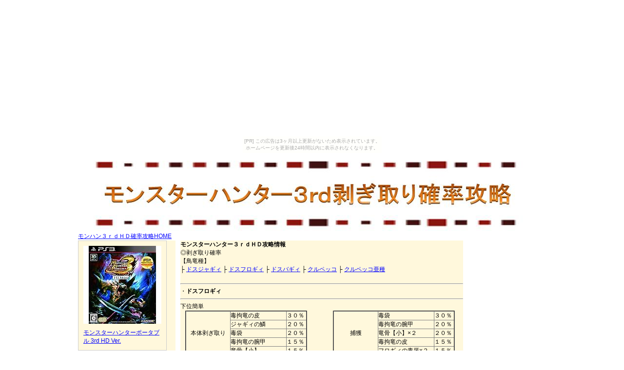

--- FILE ---
content_type: text/html
request_url: http://mhp3.shisyou.com/doshurogy.html
body_size: 4806
content:
<!DOCTYPE html PUBLIC "-//W3C//DTD XHTML 1.0 Transitional//EN" "http://www.w3.org/TR/xhtml1/DTD/xhtml1-transitional.dtd">
<html xmlns="http://www.w3.org/1999/xhtml" lang="ja" xml:lang="ja">
<head>
<meta http-equiv="Content-Type" content="text/html; charset=utf-8" />
<meta name="description" content="" />
<meta name="keywords" content="" />
<link rel="stylesheet" href="common/css/reset.css" type="text/css" />
<link rel="stylesheet" href="common/css/common.css" type="text/css" />
<title>モンスターハンター３ｒｄＨＤ剥ぎ取り確率攻略-ドスフロギィ-</title>
</head>
<body><script type="text/javascript" charset="utf-8" src="//asumi.shinobi.jp/encount"></script><div style="text-align: center;"><div style="display: inline-block; position: relative; z-index: 9999;"><script type="text/javascript" charset="utf-8" src="//asumi.shinobi.jp/fire?f=435"></script><script type="text/javascript" charset="utf-8" src="/__sys__inactive_message.js"></script></div></div>
<div id="container">
   <div id="header">
      <h1><center><img src="title.jpg" alt="menu1" /></center></h1>
   </div><!-- /#header -->
   <div id="menu">
   </div><!-- /#menu -->
   <div id="topicPath"><a href="index.html">モンハン３ｒｄＨＤ確率攻略HOME</a></div><!-- /#topicPath -->
   <div id="contents">
      <div id="subLeft">
         <ul>

<table cellpadding="0" cellspacing="0" border="0" style=" border:1px solid #ccc; width:170px;"><tr style="border-style:none;"><td style="vertical-align:top; border-style:none; padding:10px 10px 0pt;"><a href="http://px.a8.net/svt/ejp?a8mat=1TXBSC+ACPDGY+249K+BWGDT&a8ejpredirect=http%3A%2F%2Fwww.amazon.co.jp%2F%25E3%2582%25AB%25E3%2583%2597%25E3%2582%25B3%25E3%2583%25B3-%25E3%2583%25A2%25E3%2583%25B3%25E3%2582%25B9%25E3%2582%25BF%25E3%2583%25BC%25E3%2583%258F%25E3%2583%25B3%25E3%2582%25BF%25E3%2583%25BC%25E3%2583%259D%25E3%2583%25BC%25E3%2582%25BF%25E3%2583%2596%25E3%2583%25AB-3rd-HD-Ver%2Fdp%2FB0052556DY%253FSubscriptionId%253DAKIAJG4HK2PMU5Z4Q6YQ%2526tag%253Da8-affi-43102-22%2526linkCode%253Dxm2%2526camp%253D2025%2526creative%253D165953%2526creativeASIN%253DB0052556DY" target="_blank"><img border="0" alt="" src="http://ecx.images-amazon.com/images/I/61IqUE0oljL._SS160_.jpg" /></a></td></tr><tr style="border-style:none;"><td style="font-size:12px; vertical-align:middle; border-style:none; padding:10px;"><p style="padding:0; margin:0;"><a href="http://px.a8.net/svt/ejp?a8mat=1TXBSC+ACPDGY+249K+BWGDT&a8ejpredirect=http%3A%2F%2Fwww.amazon.co.jp%2F%25E3%2582%25AB%25E3%2583%2597%25E3%2582%25B3%25E3%2583%25B3-%25E3%2583%25A2%25E3%2583%25B3%25E3%2582%25B9%25E3%2582%25BF%25E3%2583%25BC%25E3%2583%258F%25E3%2583%25B3%25E3%2582%25BF%25E3%2583%25BC%25E3%2583%259D%25E3%2583%25BC%25E3%2582%25BF%25E3%2583%2596%25E3%2583%25AB-3rd-HD-Ver%2Fdp%2FB0052556DY%253FSubscriptionId%253DAKIAJG4HK2PMU5Z4Q6YQ%2526tag%253Da8-affi-43102-22%2526linkCode%253Dxm2%2526camp%253D2025%2526creative%253D165953%2526creativeASIN%253DB0052556DY" target="_blank">モンスターハンターポータブル 3rd HD Ver.</a></p></td></tr></table>
<img border="0" width="1" height="1" src="http://www12.a8.net/0.gif?a8mat=1TXBSC+ACPDGY+249K+BWGDT" alt="">

◎<strong>剥ぎ取り確率</strong>
<br>
<B>　【鳥竜種】</B><br>
├<a href="dosjagy.html">ドスジャギィ</a><br>
├<a href="doshurogy.html">ドスフロギィ</a><br>
├<a href="dosbagy.html">ドスバギィ</a><br>
├<a href="kurupekko.html">クルペッコ</a><br>
├<a href="kurupekko-asyu.html">クルペッコ亜種</a><br>
<B>　【牙獣種】</B><br>
┌<a href="dosfango.html">ドスファンゴ</a><br>
├<a href="aoasira.html">アオアシラ</a><br>
├<a href="urukususu.html">ウルクスス</a><br>
└<a href="rangurotora.html">ラングロトラ</a><br>
<B>　【飛竜種】</B><br>
┌<a href="rioreia.html">リオレイア</a><br>
├<a href="rioreia-kisyousyu.html">リオレイア希少種</a><br>
├<a href="rioreus.html">リオレウス</a><br>
├<a href="rioreus-kisyousyu.html">リオレウス希少種</a><br>
├<a href="giginebura.html">ギギネブラ</a><br>
├<a href="giginebura-asyu.html">ギギネブラ亜種</a><br>
├<a href="berioros.html">ベリオロス</a><br>
├<a href="berioros-asyu.html">ベリオロス亜種</a><br>
├<a href="narugakuruga.html">ナルガクルガ</a><br>
├<a href="narugakuruga-asyu.html">ナルガクルガ亜種</a><br>
├<a href="thigarekkus.html">ティガレックス</a><br>
├<a href="thigarekkus-asyu.html">ティガレックス亜種</a><br>
├<a href="dhiaburos.html">ディアブロス</a><br>
├<a href="dhiaburos-asyu.html">ディアブロス亜種</a><br>
├<a href="akamutorum.html">アカムトルム</a><br>
└<a href="ukamurubas.html">ウカムルバス</a><br>
<B>　【海竜種】</B><br>
┌<a href="roarudoros.html">ロアルドロス</a><br>
├<a href="roarudoros-asyu.html">ロアルドロス亜種</a><br>
├<a href="hapurubokka.html">ハプルボッカ</a><br>
├<a href="agunakotoru.html">アグナコトル</a><br>
└<a href="agunakotoru-asyu.html">アグナコトル亜種</a><br>
<B>　【獣竜種】</B><br>
┌<a href="boruboros.html">ボルボロス</a><br>
├<a href="boruboros-asyu.html">ボルボロス亜種</a><br>
├<a href="uragankin.html">ウラガンキン</a><br>
├<a href="uragankin-asyu.html">ウラガンキン亜種</a><br>
├<a href="doboruberuku.html">ドボルベルク</a><br>
└<a href="ibirujo.html">イビルジョー</a><br>
<B>　【牙竜種】</B><br>
├<a href="jinouga.html">ジンオウガ</a><br>
<B>　【古竜種】</B><br>
┌<a href="jien-moran.html">ジエン・モーラン</a><br>
├<a href="amatumagatuti.html">アマツマガツチ</a><br>
└<a href="arubatorion.html">アルバトリオン</a><br>
◎<strong>クエスト報酬確率</strong>
<br>
<B>　【村長クエスト】</B><BR>
┌<A href="murakue1.html">☆</A><BR>
├<A href="murakue2.html">☆☆</A><BR>
├<A href="murakue3.html">☆☆☆</A><BR>
├<A href="murakue4.html">☆☆☆☆</A><BR>
├<A href="murakue5.html">☆☆☆☆☆</A><BR>
└<A href="murakue6.html">☆☆☆☆☆☆</A><BR>
<B>　【集会所クエスト】</B><BR>
┌<A href="syukaijokue1.html">☆</A><BR>
├<A href="syukaijokue2.html">☆☆</A><BR>
├<A href="syukaijokue3.html">☆☆☆</A><BR>
├<A href="syukaijokue4.html">☆☆☆☆</A><BR>
├<A href="syukaijokue5.html">☆☆☆☆☆</A><BR>
├<A href="syukaijokue6.html">☆☆☆☆☆☆</A><BR>
├<A href="syukaijokue7.html">☆☆☆☆☆☆☆</A><BR>
└<A href="syukaijokue8.html">☆☆☆☆☆☆☆☆</A><BR>
◎<strong>マップ採集確率</strong>
<BR>
┌<A href="map_kazan.html">火山</A><BR>
<BR>
相互リンク<BR>
<a href="http://ff132.shisyou.com/">ＦＦ１３-２完全攻略</a><BR>
<a href="http://tox.shisyou.com/">テイルズオブエクシリア完全攻略</a><BR>
<BR>




<!-- NINJA ANALYZE --> 
<script type="text/javascript" src="http://code.analysis.shinobi.jp/ninja_ar/Script?id=00036267&hash=e51dbb1"></script> 
<script type="text/javascript">
//<![CDATA[
var analyze00036267 = ninja_analyze('00036267',36, 'e51dbb1');
analyze00036267.Process();
//]]>
</script>
<!-- /NINJA ANALYZE -->



         </ul>
      </div><!-- /#subLeft -->
      <div id="main">
      <TD bgcolor="#ffe4ca" valign="top" align="center" height="8" width="597"><B>モンスターハンター３ｒｄＨＤ攻略情報</B></TD><br>
◎剥ぎ取り確率<br>
【鳥竜種】<br>
                <TR>
                  <TD>├</TD>
                  <TD><a href="dosjagy.html">ドスジャギィ</a></TD>
                </TR>
                <TR>
                  <TD valign="middle" width="10">├</TD>
                  <TD><a href="doshurogy.html">ドスフロギィ</a></TD>
                </TR>
                <TR>
                  <TD valign="middle" width="10">├</TD>
                  <TD><a href="dosbagy.html">ドスバギィ</a></TD>
                </TR>
                <TR>
                  <TD width="10">├</TD>
                  <TD><a href="kurupekko.html">クルペッコ</a></TD>
                </TR>
                <TR>
                  <TD width="10">├</TD>
                  <TD><a href="kurupekko-asyu.html">クルペッコ亜種</a></TD>
                </TR>
<br>
<br>
<hr>
・<B><a id="12">ドスフロギィ</a></B><br>
<hr>
下位簡単<br />

      <TD bgcolor="#FFFFFF" valign="top" height="395" width="597">
      <TABLE border="0" width="100%">
        <TBODY>
          <TR>
            <TD valign="top" width="50%">
            <TABLE border="0" width="100%">
              <TBODY>
                <TR>
                  <TD valign="middle" width="10"></TD>
                   <TD width="267"><table border="2" width="250"><tr><td rowspan="5" width="90"><center>本体剥ぎ取り</center></td>
                   <td>毒拘竜の皮</td><td width="40">３０％</td></tr><td>ジャギィの鱗</td><td>２０％</td></tr><td>毒袋</td><td>２０％</td></tr><tr><td>毒拘竜の腕甲</td><td>１５％</td></tr><tr><td>竜骨【小】</td><td>１５％</td></tr></table>
                   <table border="2" width="250"><tr><th rowspan="2" width="90"><center>落とし物</center></th>
                   <td>竜のナミダ</td><td width="40">７５％</td></tr><tr><td>フロギィの鱗</td><td>２５％</td></tr></table>
                  </TD>
                </TR>
                </TR>
              </TBODY>
            </TABLE>
            </TD>
            <TD valign="top" width="50%">
            <TABLE border="0" width="100%">
              <TBODY>
                <TR>
                  <TD></TD>
                   <TD width="267"><table border="2" width="250"><tr><td rowspan="5" width="90"><center>捕獲</center></td>
                   <td>毒袋</td><td width="40">３０％</td></tr><td>毒拘竜の腕甲</td><td>２０％</td></tr><td>竜骨【小】×２</td><td>２０％</td></tr><tr><td>毒拘竜の皮</td><td>１５％</td></tr><td>フロギィの毒牙×２</td><td>１５％</td></tr></table>
                   <table border="2" width="250"><tr><th rowspan="2" width="90"><center>頭破壊</center></th>
                   <td>フロギィの鱗</td><td width="40">５５％</td></tr><tr><td>毒袋</td><td>４５％</td></tr></table>
                  </TD>
                </TR>
                </TR>
              </TBODY>
            </TABLE>
            </TD>
          </TR>
        </TBODY>
      </TABLE>
      <BR>
      <BR>
      </TD>
    </TR>


下位<br />

      <TD bgcolor="#FFFFFF" valign="top" height="395" width="597">
      <TABLE border="0" width="100%">
        <TBODY>
          <TR>
            <TD valign="top" width="50%">
            <TABLE border="0" width="100%">
              <TBODY>
                <TR>
                  <TD valign="middle" width="10"></TD>
                   <TD width="267"><table border="2" width="250"><tr><td rowspan="4" width="90"><center>本体剥ぎ取り</center></td>
                   <td>毒拘竜の皮</td><td width="40">４０％</td></tr><td>毒拘竜の腕甲</td><td>２７％</td></tr><td>毒袋</td><td>２５％</td></tr><tr><td>フロギィの鱗</td><td>　８％</td></tr></table>
                   <table border="2" width="250"><tr><th rowspan="2" width="90"><center>落とし物</center></th>
                   <td>竜のナミダ</td><td width="40">７５％</td></tr><tr><td>フロギィの鱗</td><td>２５％</td></tr></table>
                  </TD>
                </TR>
                </TR>
              </TBODY>
            </TABLE>
            </TD>
            <TD valign="top" width="50%">
            <TABLE border="0" width="100%">
              <TBODY>
                <TR>
                  <TD></TD>
                   <TD width="267"><table border="2" width="250"><tr><td rowspan="3" width="90"><center>捕獲</center></td>
                   <td>毒拘竜の腕甲</td><td width="40">４０％</td></tr><td>毒袋</td><td>４０％</td></tr><td>毒拘竜の皮</td><td>２０％</td></tr></table>
                   <table border="2" width="250"><tr><th rowspan="2" width="90"><center>頭破壊</center></th>
                   <td>王者のクチバシ</td><td width="40">５０％</td></tr><tr><td>毒袋</td><td>５０％</td></tr></table>
                  </TD>
                </TR>
                </TR>
              </TBODY>
            </TABLE>
            </TD>
          </TR>
        </TBODY>
      </TABLE>
      <BR>
      <BR>
      </TD>
    </TR>


上位<br />

      <TD bgcolor="#FFFFFF" valign="top" height="395" width="597">
      <TABLE border="0" width="100%">
        <TBODY>
          <TR>
            <TD valign="top" width="50%">
            <TABLE border="0" width="100%">
              <TBODY>
                <TR>
                  <TD valign="middle" width="10"></TD>
                   <TD width="267"><table border="2" width="250"><tr><td rowspan="5" width="90"><center>本体剥ぎ取り</center></td>
                   <td>毒拘竜の上皮</td><td width="40">４０％</td></tr><td>猛毒袋</td><td>２５％</td></tr><td>毒拘竜の堅腕甲</td><td>２０％</td></tr><tr><td>毒拘竜の皮</td><td>　８％</td></tr><tr><td>毒拘竜の腕甲</td><td>　７％</td></tr></table>
                   <table border="2" width="250"><tr><th rowspan="4" width="90"><center>落とし物</center></th>
                   <td>竜のナミダ</td><td width="40">５０％</td></tr><tr><td>竜の大粒ナミダ</td><td>２５％</td></tr><tr><td>毒拘竜の上皮</td><td>２３％</td></tr><tr><td>鳥竜玉</td><td>　２％</td></tr></table>
                  </TD>
                </TR>
                </TR>
              </TBODY>
            </TABLE>
            </TD>
            <TD valign="top" width="50%">
            <TABLE border="0" width="100%">
              <TBODY>
                <TR>
                  <TD></TD>
                   <TD width="267"><table border="2" width="250"><tr><td rowspan="5" width="90"><center>捕獲</center></td>
                   <td>猛毒袋</td><td width="40">３８％</td></tr><td>毒拘竜の堅腕甲</td><td>３５％</td></tr><td>毒拘竜の上皮</td><td>１５％</td></tr><tr><td>毒袋×２</td><td>　８％</td></tr><tr><td>鳥竜玉</td><td>　４％</td></tr></table>
                   <table border="2" width="250"><tr><th rowspan="3" width="90"><center>頭破壊</center></th>
                   <td>王者のクチバシ</td><td width="40">６０％</td></tr><tr><td>猛毒袋×２</td><td>３０％</td></tr><tr><td>鳥竜玉</td><td>１０％</td></tr></table>
                  </TD>
                </TR>
                </TR>
              </TBODY>
            </TABLE>
            </TD>
          </TR>
        </TBODY>
      </TABLE>
      <BR>
      <BR>
      </TD>
    </TR>


<br>
<hr>
・<B><a id="15">クルペッコ亜種</a></B><br>
<hr>
上位<br />

      <TD bgcolor="#FFFFFF" valign="top" height="395" width="597">
      <TABLE border="0" width="100%">
        <TBODY>
          <TR>
            <TD valign="top" width="50%">
            <TABLE border="0" width="100%">
              <TBODY>
                <TR>
                  <TD valign="middle" width="10"></TD>
                   <TD width="267"><table border="2" width="250"><tr><td rowspan="5" width="90"><center>本体剥ぎ取り</center></td>
                   <td>紅彩鳥の上鱗</td><td width="40">４０％</td></tr><td>紅彩鳥の翼</td><td>３２％</td></tr><td>極彩色の羽根</td><td>１６％</td></tr><tr><td>上竜骨</td><td>１０％</td></tr><tr><td>ステキなクチバシ</td><td>　２％</td></tr></table>
                   <table border="2" width="250"><tr><th rowspan="4" width="90"><center>落とし物</center></th>
                   <td>竜のナミダ</td><td width="40">３８％</td></tr><tr><td>竜の大粒ナミダ</td><td>３７％</td></tr><tr><td>紅彩鳥の上鱗</td><td>１５％</td></tr><tr><td>極彩色の羽根</td><td>１０％</td></tr></table>
                  </TD>
                </TR>
                </TR>
              </TBODY>
            </TABLE>
            </TD>
            <TD valign="top" width="50%">
            <TABLE border="0" width="100%">
              <TBODY>
                <TR>
                  <TD></TD>
                   <TD width="267"><table border="2" width="250"><tr><td rowspan="7" width="90"><center>捕獲</center></td>
                   <td>電気石</td><td width="40">２５％</td></tr><td>紅彩鳥の翼</td><td>２４％</td></tr><td>鳴き袋×２</td><td>２０％</td></tr><td>紅彩鳥の上鱗×２</td><td>１０％</td></tr><td>極彩色の羽根</td><td>１０％</td></tr><tr><td>ステキなクチバシ</td><td>　９％</td></tr><tr><td>竜玉</td><td>　２％</td></tr></table>
                   <table border="2" width="250"><tr><th rowspan="3" width="90"><center>頭破壊</center></th>
                   <td>ステキなクチバシ</td><td width="40">５５％</td></tr><tr><td>鳴き袋×２</td><td>２５％</td></tr><tr><td>へんなクチバシ</td><td>２０％</td></tr></table>
                   <table border="2" width="250"><tr><th rowspan="4" width="90"><center>翼破壊</center></th>
                   <td>電気石</td><td width="40">６０％</td></tr><tr><td>紅彩鳥の翼</td><td>２７％</td></tr><tr><td>極彩色の羽根</td><td>１０％</td></tr><tr><td>竜玉</td><td>　３％</td></tr></table>
                  </TD>
                </TR>
                </TR>
              </TBODY>
            </TABLE>
            </TD>
          </TR>
        </TBODY>
      </TABLE>
      <BR>
      <BR>
      </TD>
    </TR>
   <div id="pageTop"><a href="#">トップへ戻る</a></div>


<br>
<hr>
<br>

<script type="text/javascript"><!--
google_ad_client = "pub-0031020599663651";
/* 300x250 バナー */
google_ad_slot = "5991490235";
google_ad_width = 300;
google_ad_height = 250;
//-->
</script>
<script type="text/javascript"
src="http://pagead2.googlesyndication.com/pagead/show_ads.js">
</script>
<br>


<br>

<script type="text/javascript"><!--
google_ad_client = "ca-pub-0031020599663651";
/* 下 */
google_ad_slot = "5400010655";
google_ad_width = 468;
google_ad_height = 15;
//-->
</script>
<script type="text/javascript"
src="http://pagead2.googlesyndication.com/pagead/show_ads.js">
</script>


      </div><!-- /#main -->
      <div id="subRight">
         <ul>

<script type="text/javascript"><!--
google_ad_client = "ca-pub-0031020599663651";
/* 縦ワイド */
google_ad_slot = "1194139703";
google_ad_width = 160;
google_ad_height = 600;
//-->
</script>
<script type="text/javascript"
src="http://pagead2.googlesyndication.com/pagead/show_ads.js">
</script>

<script type="text/javascript"><!--
google_ad_client = "ca-pub-0031020599663651";
/* 縦ワイド　テキスト */
google_ad_slot = "2182465096";
google_ad_width = 160;
google_ad_height = 600;
//-->
</script>
<script type="text/javascript"
src="http://pagead2.googlesyndication.com/pagead/show_ads.js">
</script>


         </ul>
      </div><!-- /#subRight -->
   </div><!-- /#contents -->
   <div id="pageTop"><a href="#">ページのトップへ戻る</a></div>
   <div id="footMenu">
      <ul>

<BR>
<BR>
<center><!-- shinobi ct2 -->
<script type="text/javascript" src="http://ct2.yukishigure.com/sc/1554297"></script>
<noscript><a href="http://ct2.yukishigure.com/gg/1554297" target="_blank">
<img src="http://ct2.yukishigure.com/ll/1554297" border="0" alt="カウンター" /></a><br />
<span id="NINCT1SPAN1554297" style="font-size:9px">[PR] <a href="http://point.ninja.co.jp/" target="_blank">ポイント</a></span></noscript>
<!-- /shinobi ct2 --></center>

      </ul>
   </div><!-- /#footMenu -->
   <div id="footer">
      <center><div class="copyright">Copyright &copy; 2011 モンスターハンター３ｒｄ確率攻略. All Rights Reserved.
          <li><a href="policy.html">プライバシーポリシー</a></li></center>
   </div><!-- /#footer -->
</div><!-- /#container -->
<div style="text-align: center;"><div style="display: inline-block; position: relative; z-index: 9999;"><script type="text/javascript" charset="utf-8" src="//asumi.shinobi.jp/fire?f=434"></script></div></div></body>
</html>

--- FILE ---
content_type: text/html; charset=utf-8
request_url: https://www.google.com/recaptcha/api2/aframe
body_size: 265
content:
<!DOCTYPE HTML><html><head><meta http-equiv="content-type" content="text/html; charset=UTF-8"></head><body><script nonce="dLnhc9QaBro3neLyjUX80w">/** Anti-fraud and anti-abuse applications only. See google.com/recaptcha */ try{var clients={'sodar':'https://pagead2.googlesyndication.com/pagead/sodar?'};window.addEventListener("message",function(a){try{if(a.source===window.parent){var b=JSON.parse(a.data);var c=clients[b['id']];if(c){var d=document.createElement('img');d.src=c+b['params']+'&rc='+(localStorage.getItem("rc::a")?sessionStorage.getItem("rc::b"):"");window.document.body.appendChild(d);sessionStorage.setItem("rc::e",parseInt(sessionStorage.getItem("rc::e")||0)+1);localStorage.setItem("rc::h",'1769163586515');}}}catch(b){}});window.parent.postMessage("_grecaptcha_ready", "*");}catch(b){}</script></body></html>

--- FILE ---
content_type: text/css
request_url: http://mhp3.shisyou.com/common/css/reset.css
body_size: 800
content:
@charset "utf-8";
/*
 * Style Name   : YUI 2: Reset CSS
 * Style URI    : http://yui.yahooapis.com/2.9.0/build/reset/reset-min.css
 * Description  : 各種UAのデフォルトスタイルシートの上書き用スタイルシート
 */

body,div,dl,dt,dd,ul,ol,li,h1,h2,h3,h4,h5,h6,pre,form,fieldset,input,textarea,p,blockquote,th,td {
   margin:0;
   padding:0;
}

table {
   border-collapse:collapse;
   border-spacing:0;
}

fieldset,img { 
   border:0;
}

address,caption,cite,code,dfn,em,strong,th,var {
   font-style:normal;
   font-weight:normal;
}

ol,ul {
   list-style:none;
}

caption,th {
   text-align:left;
}

h1,h2,h3,h4,h5,h6 {
   font-size:100%;
   font-weight:normal;
}

q:before,q:after {
   content:'';
}

abbr,acronym {
   border:0;
}

--- FILE ---
content_type: text/css
request_url: http://mhp3.shisyou.com/common/css/common.css
body_size: 3174
content:
@charset "utf-8";
/*
 * Style Name   : COMMON CSS
 * Style URI    : common.css
 * Description  : 共通スタイルシート
 */

/* ===================================================================

 * 共通のスタイル指定（全ページ共通モジュール設定）
 
=================================================================== */

/* INDEX ---------------------
 *  1. Default Style
 *  2. Link Style
 *  3. Structure Module
 *  4. Header Module
 *  5. Menu Module
 *  6. TopicPath Module
 *  7. Contents Module
 *  8. PageTop Module
 *  9. FootMenu Module
 * 10. Footer Module
 */


/*================================================
 * 1. Default Style
 ================================================*/
html {
   overflow-y:scroll;
}

body {
   color:#000;
   font-size:12px;
   font-family:"ヒラギノ角ゴ Pro W3", "Hiragino Kaku Gothic Pro", "メイリオ", Meiryo, Osaka, "ＭＳ Ｐゴシック", "MS PGothic", sans-serif;
}

img {
   vertical-align:bottom;
}


/*================================================
 * 2. Link Style
 ================================================*/
a:link {
   color:#0000FF;
}

a:visited {
   color:#551A8B;
}

a:hover {
   color:#0000FF;
}

a:forcus {
   color:#CC1111;
}


/*================================================
 * 3. Structure Module
 ================================================*/
#container {
   width:960px;
   margin:0 auto;
}

#header {
   position:relative;
}

#menu {
}


#contents {
   clear:both;
}

#topicPath {
   clear:both;
}

#main {
   width:580px;
   float:left;
   margin:0 10px;
   background:#fff8dc;
}

#subLeft {
   float:left;
   width:200px;
   background:#fff8dc;
}

#subRight {
   float:right;
   width:160px;
   background:#ffffff;
}

#pageTop {
   clear:both;
}

#footMenu {
   clear:both;
   width:960px;

}

#footer {
   clear:both;
   width:960px;
}


/*================================================
 * 4. Header Module
 ================================================*/
#header .gNavi {
   position:absolute;
   top:0;
   right:0;
}

#header .gNavi li {
   float:left;
}

/*================================================
 * 5. Menu Module
 ================================================*/
#menu li {
   float:left;
}

#menu li a {
   display:block;
   width:160px;
}


/*================================================
 * 6. TopicPath Module
 ================================================*/


/*================================================
 * 7. Contents Module
 ================================================*/


/*================================================
 * 8. PageTop Module
 ================================================*/
#pageTop {
   text-align:right;
}


/*================================================
 * 9. FootMenu Module
 ================================================*/
#footMenu li {
   float:left;
}


/*================================================
 * 10. Footer Module
 ================================================*/


--- FILE ---
content_type: text/javascript; charset=utf-8
request_url: https://spnativeapi-tls.i-mobile.co.jp/api/ad_spot.ashx?partnerId=3461&mediaId=88146&spotId=232163&asn=2&num=7&callback=imobile_jsonp_callback_aa682eb73abb&tagv=1.2.45&referer=http://mhp3.shisyou.com/doshurogy.html
body_size: -6
content:
imobile_jsonp_callback_aa682eb73abb({"result":{"code":3,"message":"Ad not found"},"spotInfo":{},"ads":[]})

--- FILE ---
content_type: text/javascript; charset=utf-8
request_url: https://spnativeapi-tls.i-mobile.co.jp/api/ad_spot.ashx?partnerId=3461&mediaId=88146&spotId=232163&asn=1&num=7&callback=imobile_jsonp_callback_f9dc25c81e10&tagv=1.2.45&referer=http://mhp3.shisyou.com/doshurogy.html
body_size: -6
content:
imobile_jsonp_callback_f9dc25c81e10({"result":{"code":3,"message":"Ad not found"},"spotInfo":{},"ads":[]})

--- FILE ---
content_type: text/javascript;charset=UTF-8
request_url: https://s-rtb.send.microad.jp/ad?spot=5f0305ea5c3c153b5a1187eb69a58235&cb=microadCompass.AdRequestor.callback&url=http%3A%2F%2Fmhp3.shisyou.com%2Fdoshurogy.html&vo=true&mimes=%5B100%2C300%2C301%2C302%5D&cbt=4c97eeb2051a48019bea5df650&pa=false&ar=false&ver=%5B%22compass.js.v1.20.1%22%5D
body_size: 161
content:
microadCompass.AdRequestor.callback({"spot":"5f0305ea5c3c153b5a1187eb69a58235","sequence":"2","impression_id":"4913210186377983186"})